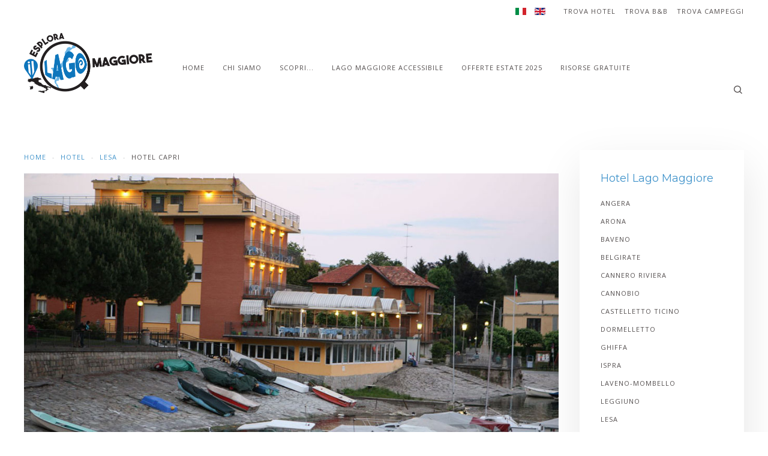

--- FILE ---
content_type: text/html; charset=utf-8
request_url: https://www.esplora-il-lago-maggiore.it/hotel/lesa/hotel-capri
body_size: 5336
content:
<!DOCTYPE HTML>
<html lang="it-it" dir="ltr"  data-config='{"twitter":0,"plusone":0,"facebook":0,"style":"esplora"}'>

<head>
<meta http-equiv="X-UA-Compatible" content="IE=edge">
<meta name="viewport" content="width=device-width, initial-scale=1">
<meta charset="utf-8" />
	<base href="https://www.esplora-il-lago-maggiore.it/hotel/lesa/hotel-capri" />
	<meta name="author" content="Staff Esplora il Lago Maggiore" />
	<meta name="marker" content="hotel.png" />
	<meta name="description" content="Scopri l'Hotel Capri, uno dei migliori hotel a Lesa sul Lago Maggiore, e prenota al miglior prezzo!" />
	<meta name="generator" content="Joomla! - Open Source Content Management" />
	<title>Hotel Capri - Hotel a Lesa sul Lago Maggiore | Esplora il Lago Maggiore</title>
	<link href="https://www.esplora-il-lago-maggiore.it/component/search/?Itemid=683&amp;format=opensearch" rel="search" title="Vai esplora-il-lago-maggiore.it" type="application/opensearchdescription+xml" />
	<link href="/templates/yoo_luna/favicon.ico" rel="shortcut icon" type="image/vnd.microsoft.icon" />
	<link href="/media/mod_languages/css/template.css?d95c650a0a7e6b1a9aa3d075e3d24d6c" rel="stylesheet" />
	<link href="/media/coalawebsociallinks/modules/sociallinks/css/cw-default.css" rel="stylesheet" />
	<link href="/media/coalawebsociallinks/components/sociallinks/themes-icon/cws-square/cwsl_style.css" rel="stylesheet" />
	<script src="/media/jui/js/jquery.min.js?d95c650a0a7e6b1a9aa3d075e3d24d6c"></script>
	<script src="/media/jui/js/jquery-noconflict.js?d95c650a0a7e6b1a9aa3d075e3d24d6c"></script>
	<script src="/media/jui/js/jquery-migrate.min.js?d95c650a0a7e6b1a9aa3d075e3d24d6c"></script>
	<script src="/media/jui/js/bootstrap.min.js?d95c650a0a7e6b1a9aa3d075e3d24d6c"></script>
	<script src="/media/widgetkit/uikit2-0e3908b2.js"></script>
	<script src="/media/widgetkit/wk-scripts-7cac1ead.js"></script>

<link rel="apple-touch-icon-precomposed" href="/templates/yoo_luna/apple_touch_icon.png">
<link rel="stylesheet" href="/templates/yoo_luna/styles/esplora/css/bootstrap.css">
<link rel="stylesheet" href="/templates/yoo_luna/styles/esplora/css/theme.css">
<link rel="stylesheet" href="/templates/yoo_luna/css/custom.css">
<script src="/templates/yoo_luna/warp/vendor/uikit/js/uikit.js"></script>
<script src="/templates/yoo_luna/warp/vendor/uikit/js/components/autocomplete.js"></script>
<script src="/templates/yoo_luna/warp/vendor/uikit/js/components/search.js"></script>
<script src="/templates/yoo_luna/warp/vendor/uikit/js/components/tooltip.js"></script>
<script src="/templates/yoo_luna/warp/vendor/uikit/js/components/sticky.js"></script>
<script src="/templates/yoo_luna/warp/js/social.js"></script>
<script src="/templates/yoo_luna/js/theme.js"></script>
<!-- Matomo -->
<script>
  var _paq = window._paq = window._paq || [];
  /* tracker methods like "setCustomDimension" should be called before "trackPageView" */
  _paq.push(['trackPageView']);
  _paq.push(['enableLinkTracking']);
  (function() {
    var u="//www.statistichesitoweb.it/";
    _paq.push(['setTrackerUrl', u+'matomo.php']);
    _paq.push(['setSiteId', '3']);
    var d=document, g=d.createElement('script'), s=d.getElementsByTagName('script')[0];
    g.async=true; g.src=u+'matomo.js'; s.parentNode.insertBefore(g,s);
  })();
</script>
<!-- End Matomo Code --></head>

<body class="tm-sidebar-b-right tm-sidebars-1 tm-isblog">

    
        <div class="tm-navbar-container ">

                        <div class="tm-toolbar uk-clearfix uk-hidden-small">
                <div class="uk-container uk-container-center">

                    
                                        <div class="uk-float-right"><div class="uk-panel"><ul class="uk-subnav">
<li><a href="/hotel">Trova Hotel</a></li><li><a href="/bed-and-breakfast">Trova B&amp;B</a></li><li><a href="/campeggi">Trova Campeggi</a></li></ul></div>
<div class="uk-panel"><div class="mod-languages">

	<ul class="lang-inline" dir="ltr">
									<li class="lang-active">
			<a href="https://www.esplora-il-lago-maggiore.it/hotel/lesa/hotel-capri">
												<img src="/media/mod_languages/images/it.gif" alt="Italiano" title="Italiano" />										</a>
			</li>
								<li>
			<a href="/en/">
												<img src="/media/mod_languages/images/en.gif" alt="English (UK)" title="English (UK)" />										</a>
			</li>
				</ul>

</div>
</div></div>
                    
                </div>
            </div>
            
            <nav class="tm-navbar uk-navbar"
    >

    <div class="uk-container uk-container-center">

                <div class="uk-grid uk-flex-middle uk-hidden-small">

                        <div>
                <a class="tm-logo" href="https://www.esplora-il-lago-maggiore.it">
                    
	<p><img src="/images/esplora-il-lago-maggiore-logo-427x200.png" alt="Esplora il Lago Maggiore" width="214" height="100px" /></p>                </a>
            </div>
            
            <div class="uk-flex-item-1">
                <ul class="uk-navbar-nav uk-hidden-small">
<li><a href="/">Home</a></li><li class="uk-parent" data-uk-dropdown="{'preventflip':'y'}" aria-haspopup="true" aria-expanded="false"><a href="/chi-siamo">Chi siamo</a><div class="uk-dropdown uk-dropdown-navbar uk-dropdown-width-1"><div class="uk-grid uk-dropdown-grid"><div class="uk-width-1-1"><ul class="uk-nav uk-nav-navbar"><li><a href="/chi-siamo/collabora">Collabora</a></li></ul></div></div></div></li><li class="uk-parent" data-uk-dropdown="{'preventflip':'y'}" aria-haspopup="true" aria-expanded="false"><a href="#">Scopri...</a>
<div class="uk-dropdown uk-dropdown-navbar uk-dropdown-width-1"><div class="uk-grid uk-dropdown-grid"><div class="uk-width-1-1"><ul class="uk-nav uk-nav-navbar"><li><a href="/spiagge">Spiagge</a></li><li><a href="/luoghi-di-interesse">Luoghi di interesse</a></li><li><a href="/centri-turistici">Centri turistici</a></li><li class="uk-parent"><a href="/dove-dormire">Dove dormire</a><ul class="uk-nav-sub"><li><a href="/hotel">Hotel</a></li><li><a href="/bed-and-breakfast">Bed and breakfast</a></li><li><a href="/campeggi">Campeggi</a></li></ul></li><li><a href="/dove-mangiare">Dove mangiare</a></li><li><a href="/cosa-fare-sul-lago-maggiore">Cosa fare</a></li><li><a href="/esperienze-di-viaggio">Esperienze di viaggio</a></li></ul></div></div></div></li><li><a href="/lago-maggiore-accessibile">Lago Maggiore accessibile</a></li><li><a href="/offerte">Offerte estate 2025</a></li><li><a href="/risorse-gratuite">Risorse gratuite</a></li></ul>            </div>

        </div>
        
                <div class="uk-flex uk-flex-middle uk-flex-space-between uk-visible-small">

                        <a class="tm-logo-small uk-visible-small" href="https://www.esplora-il-lago-maggiore.it">
	<p><img src="/images/esplora-il-lago-maggiore-logo-427x200.png" alt="Esplora il Lago Maggiore" width="186" height="86" /></p></a>
            
                        <a href="#offcanvas" class="uk-navbar-toggle uk-visible-small" data-uk-offcanvas></a>
            
        </div>
        
    </div>

        <div class="tm-search">
        <div class="uk-visible-large">
<form id="search-93-6979cb558167c" class="uk-search" action="/hotel/lesa/hotel-capri" method="post" data-uk-search="{'source': '/component/search/?tmpl=raw&amp;type=json&amp;ordering=&amp;searchphrase=all', 'param': 'searchword', 'msgResultsHeader': 'Risultati della ricerca', 'msgMoreResults': 'Altri risultati', 'msgNoResults': 'Nessun risultato trovato', flipDropdown: 1}">
	<input class="uk-search-field" type="text" name="searchword" placeholder="cerca...">
	<input type="hidden" name="task"   value="search">
	<input type="hidden" name="option" value="com_search">
	<input type="hidden" name="Itemid" value="683">
</form>
</div>
    </div>
    
</nav>

        </div>
    
    
    
    
    
        <div id="tm-main" class="tm-block-main uk-block uk-block-default " >
        <div class="uk-container uk-container-center">
            <div class="tm-main uk-grid uk-position-relative" data-uk-grid-match data-uk-grid-margin>

                                <div class="tm-main uk-width-medium-3-4 uk-flex-order-last">

                    
                                        <main id="tm-content" class="tm-content">

                                                <ul class="uk-breadcrumb"><li><a href="/">Home</a></li><li><a href="/hotel">Hotel</a></li><li><a href="/hotel/lesa">Lesa</a></li><li class="uk-active"><span>Hotel Capri</span></li></ul>
                        
                        <div id="system-message-container">
</div>

<article class="uk-article tm-blog-single " >

						<img src="/images/hotel/lesa/hotel_capri_solcio/hotel-capri-solcio-lesa-lago-maggiore-1024x500.jpg" alt="Hotel Capri - Hotel a Lesa sul Lago Maggiore">
			
		<h1 class="uk-article-title">
					Hotel Capri			</h1>
	
	
	
	
	
			
<p>Tel: +39.0322.77104 - S.S.del Sempione, 131 - Lesa (NO)</p>
 
<p>L’Hotel Capri si trova a Solcio di Lesa ed è affacciato su piccolo porto turistico direttamente sul Lago Maggiore. L’hotel è circondato da un giardino e dispone di camere matrimoniali, triple e quadruple dotate di bagno privato.</p>
<p>Potrete inoltre usufruire del bar con terrazza e del ristorante in loco, dove poter gustare specialità locali e della cucina italiana. La colazione è di tipo continentale ed è a buffet.</p>
<p>Conclude il tutto, l’ottima posizione in quanto facilmente raggiungibile in auto dall’Autostrada dei Trafori (A26).</p>
<p style="text-align: center;"><a class="btn btn-primary" href="https://bit.ly/2CnzRsh" target="_blank" rel="noopener noreferrer">Verifica disponibilità</a></p>	
	
	
	
	
	
	
</article>

                    </main>
                    
                    
                </div>
                
                                                                                <aside class="tm-sidebar-b uk-width-medium-1-4 uk-flex-order-last"><div class="uk-panel uk-panel-box"><h3 class="uk-panel-title">Hotel Lago Maggiore</h3><ul class="uk-nav uk-nav-parent-icon uk-nav-side" data-uk-nav="{}">
<li><a href="/hotel/angera">Angera</a></li><li><a href="/hotel/arona">Arona</a></li><li><a href="/hotel/baveno">Baveno</a></li><li><a href="/hotel/belgirate">Belgirate</a></li><li><a href="/hotel/cannero-riviera">Cannero Riviera</a></li><li><a href="/hotel/cannobio">Cannobio</a></li><li><a href="/hotel/castelletto-ticino">Castelletto Ticino</a></li><li><a href="/hotel/dormelletto">Dormelletto</a></li><li><a href="/hotel/ghiffa">Ghiffa</a></li><li><a href="/hotel/ispra">Ispra</a></li><li><a href="/hotel/laveno-mombello">Laveno-Mombello</a></li><li><a href="/hotel/leggiuno">Leggiuno</a></li><li><a href="/hotel/lesa">Lesa</a></li><li><a href="/hotel/luino">Luino</a></li><li><a href="/hotel/maccagno">Maccagno</a></li><li><a href="/hotel/meina">Meina</a></li><li><a href="/hotel/oggebbio">Oggebbio</a></li><li><a href="/hotel/porto-valtravaglia">Porto Valtravaglia</a></li><li><a href="/hotel/ranco">Ranco</a></li><li><a href="/hotel/sesto-calende">Sesto Calende</a></li><li><a href="/hotel/stresa">Stresa</a></li><li><a href="/hotel/verbania">Verbania</a></li><li><a href="/hotel/ticino-svizzera">Ticino - Svizzera</a></li></ul></div></aside>
                                
            </div>
        </div>
    </div>
    
    
        <div id="tm-bottom-b" class="tm-block-bottom-b uk-block uk-block-default " >
        <div class="uk-container uk-container-center">
            <section class="tm-bottom-b uk-grid" data-uk-grid-match="{target:'> div > .uk-panel'}" data-uk-grid-margin>
                <div class="uk-width-1-1">
	<div class="uk-panel uk-panel-box">
<div  data-uk-scrollspy="{target:'> div > [data-uk-scrollspy-cls]', delay:300}">


    
    <div class="uk-grid uk-text-center uk-flex-middle" data-uk-grid-match data-uk-margin="{cls:'uk-margin-top'}">

                <div class="uk-width-medium-3-10 uk-text-center uk-invisible"  data-uk-scrollspy-cls="uk-animation-slide-left uk-invisible">
            <div class="uk-overlay uk-overlay-hover "><img src="/images/voucher_notte_gratis/voucher-notte-gratis-sul-lago-maggiore-300x300.jpg" class=" uk-overlay-scale" alt="1 notte gratis per il tuo prossimo soggiorno sul Lago Maggiore!"><div class="uk-overlay-panel uk-overlay-background uk-overlay-icon uk-overlay-fade"></div><a class="uk-position-cover" href="/offerte"></a></div>        </div>
        
                <div class="uk-width-medium-7-10 uk-invisible"  data-uk-scrollspy-cls="uk-animation-fade uk-invisible">
            <div class="uk-panel uk-panel-space uk-width-1-1">

                
                                <h3 class="uk-panel-title">

                                            <a class="uk-link-reset" href="/offerte">1 notte gratis per il tuo prossimo soggiorno sul Lago Maggiore!</a>
                    
                    
                </h3>
                
                                <div class="uk-margin"><p>
    Stai pensando di trascorrere qualche giorno di vacanza sul Lago Maggiore?
</p>
<p>
    Abbiamo messo a disposizione <strong>10 voucher che consentiranno di trascorrere una notte gratis (per un soggiorno di almeno 3 notti)</strong> all'interno delle strutture che hanno aderito al nostro progetto!
</p></div>
                
                
                                <p><a class="uk-button uk-button-primary" href="/offerte">Scopri di più...</a></p>
                
            </div>
        </div>
        
    </div>

    

</div>
</div><div class="uk-panel">
<div  data-uk-scrollspy="{target:'> div > [data-uk-scrollspy-cls]', delay:300}">


    
    <div class="uk-grid uk-text-center uk-flex-middle" data-uk-grid-match data-uk-margin="{cls:'uk-margin-top'}">

                <div class="uk-width-medium-3-10 uk-text-center uk-float-right uk-flex-order-last-medium uk-invisible"  data-uk-scrollspy-cls="uk-animation-slide-right uk-invisible">
            <div class="uk-overlay uk-overlay-hover "><img src="/images/esplora-il-lago-maggiore-academy-400x250.png" class=" uk-overlay-scale" alt="Gestisci un'attività ricettiva sul Lago Maggiore?"><div class="uk-overlay-panel uk-overlay-background uk-overlay-icon uk-overlay-fade"></div><a class="uk-position-cover" href="https://bit.ly/2xudlen" target="_blank"></a></div>        </div>
        
                <div class="uk-width-medium-7-10 uk-invisible"  data-uk-scrollspy-cls="uk-animation-fade uk-invisible">
            <div class="uk-panel uk-panel-space uk-width-1-1">

                
                                <h3 class="uk-panel-title">

                                            <a class="uk-link-reset" href="https://bit.ly/2xudlen" target="_blank">Gestisci un'attività ricettiva sul Lago Maggiore?</a>
                    
                    
                </h3>
                
                                <div class="uk-margin"><p>
    Sei il proprietario di un <strong>ristorante, bed and breakfast, hotel o campeggio sul Lago Maggiore</strong>?
</p>
<p>
    Abbiamo una sopresa per te! :-)
</p></div>
                
                
                                <p><a class="uk-button uk-button-primary" href="https://bit.ly/2xudlen" target="_blank">Scopri di più...</a></p>
                
            </div>
        </div>
        
    </div>

    

</div>
</div></div>
            </section>
        </div>
    </div>
    
        <div id="tm-bottom-c" class="tm-block-bottom-c uk-block uk-block-default " >
        <div class="uk-container uk-container-center">
            <section class="tm-bottom-c uk-grid" data-uk-grid-match="{target:'> div > .uk-panel'}" data-uk-grid-margin>
                
<div class="uk-width-1-1"><div class="uk-panel uk-panel-box"><h3 class="uk-panel-title">Con il patrocinio di...</h3>
	<table style="margin-left: auto; margin-right: auto;">
<tbody>
<tr>
<td><a title="Comune di Laveno-Mombello" href="http://www.comune.laveno.va.it" target="_blank" rel="noopener noreferrer"><img style="margin-right: 5px; margin-left: 5px;" title="Comune di Laveno-Mombello" src="/images/patrocinio_comuni/patrocinio-logo-comune-laveno-mombello-130x160.jpg" alt="Comune di Laveno-Mombello" width="130" height="160" /></a></td>
<td><a title="Comune di Leggiuno" href="http://www.comune.leggiuno.va.it" target="_blank" rel="noopener noreferrer"><img style="margin-right: 5px; margin-left: 5px;" title="Comune di Leggiuno" src="/images/patrocinio_comuni/patrocinio-logo-comune-leggiuno-130x160.png" alt="Comune di Leggiuno" width="130" height="160" /></a></td>
</tr>
</tbody>
</table></div></div>
            </section>
        </div>
    </div>
    
        <div id="tm-bottom-d" class="tm-block-bottom-d uk-block uk-block-default " >
        <div class="uk-container uk-container-center">
            <section class="tm-bottom-d uk-grid" data-uk-grid-match="{target:'> div > .uk-panel'}" data-uk-grid-margin>
                
<div class="uk-width-1-1"><div class="uk-panel uk-panel-box">
	<p style="text-align: center;"><a title="Hotel Lago Maggiore" href="/hotel">Hotel Lago Maggiore</a>  -  <a title="B&amp;B Lago Maggiore" href="/bed-and-breakfast">B&amp;B Lago Maggiore</a>  -  <a title="Campeggi Lago Maggiore" href="/campeggi">Campeggi Lago Maggiore</a></p>
<p style="text-align: center;"><a title="Esplora il Lago Maggiore Academy" href="/academy">Academy</a></p>
<p style="text-align: center;"><a title="Informativa privacy" href="/informativa-privacy" rel="alternate">Informativa privacy</a>  |  <a href="mailto:info@esplora-il-lago-maggiore.it" rel="alternate">info@esplora-il-lago-maggiore.it</a></p>
<p style="text-align: center;">© 2016 - 2021 <strong>Esplora il Lago Maggiore</strong>  -  il Lago Maggiore come non lo avete mai visto</p></div></div>
            </section>
        </div>
    </div>
    
        <footer id="tm-footer" class="tm-footer uk-block uk-block-default ">
        <div class="uk-container uk-container-center">
            <div class="uk-flex uk-flex-middle uk-flex-space-between uk-text-center-small">

                
                                <a class="tm-totop-scroller" data-uk-smooth-scroll href="#"></a>
                
                                <div class="tm-footer-right">
                    <div class="uk-panel"><div class="cw-sl-width-100" id="cw-sl-179">
                        <div class="cw-social-mod">
                                        <div class="cw-social-mod-follow">
                                                    
                                                    
                                                    
                        <div class="cw-social-mod-icon-al">

                            <ul class="cw-social-mod-icons-cws-square fadein">
                                <li>
<a class="facebook32" href="https://www.facebook.com/esploraillagomaggiore/" title="Follow us on Facebook" target="_blank"></a>
</li><li>
 <a class="youtube32" href="https://www.youtube.com/channel/UCMCVjT6n-CeUMWB_1pVJNUQ" title="Follow us on Youtube" target="_blank"></a>
</li><li>
 <a class="instagram32" href="https://www.instagram.com/esploraillagomaggiore/" title="Follow us on Instagram" target="_blank"></a>
</li>                            </ul>
                        </div>
                    </div>
                </div>
                    </div>
</div>                </div>
                
                
            </div>
        </div>
    </footer>
    
    
    <!-- Start of Async ProveSource Code --><script>!function(o,i){window.provesrc&&window.console&&console.error&&console.error("ProveSource is included twice in this page."),provesrc=window.provesrc={dq:[],display:function(){this.dq.push(arguments)}},o._provesrcAsyncInit=function(){provesrc.init({apiKey:"eyJhbGciOiJIUzI1NiIsInR5cCI6IkpXVCJ9.eyJhY2NvdW50SWQiOiI2MWVmZDdkZDA3MzY5ZTI3YmNjNjEyNjgiLCJpYXQiOjE2NDMxMDgzMTd9.rkKrjwCgA41eFDlluh891T11PRz7rwR2MSvhrWqtBb4",v:"0.0.4"})};var r=i.createElement("script");r.type="text/javascript",r.async=!0,r["ch"+"ar"+"set"]="UTF-8",r.src="https://cdn.provesrc.com/provesrc.js";var e=i.getElementsByTagName("script")[0];e.parentNode.insertBefore(r,e)}(window,document);</script><!-- End of Async ProveSource Code -->
        <div id="offcanvas" class="uk-offcanvas">
        <div class="uk-offcanvas-bar uk-offcanvas-bar-flip"><ul class="uk-nav uk-nav-offcanvas">
<li><a href="/">Home</a></li><li class="uk-parent"><a href="/chi-siamo">Chi siamo</a><ul class="uk-nav-sub"><li><a href="/chi-siamo/collabora">Collabora</a></li></ul></li><li class="uk-parent uk-nav-header">Scopri...
<ul class="uk-nav-sub"><li><a href="/spiagge">Spiagge</a></li><li><a href="/luoghi-di-interesse">Luoghi di interesse</a></li><li><a href="/centri-turistici">Centri turistici</a></li><li class="uk-parent"><a href="/dove-dormire">Dove dormire</a><ul><li><a href="/hotel">Hotel</a></li><li><a href="/bed-and-breakfast">Bed and breakfast</a></li><li><a href="/campeggi">Campeggi</a></li></ul></li><li><a href="/dove-mangiare">Dove mangiare</a></li><li><a href="/cosa-fare-sul-lago-maggiore">Cosa fare</a></li><li><a href="/esperienze-di-viaggio">Esperienze di viaggio</a></li></ul></li><li><a href="/lago-maggiore-accessibile">Lago Maggiore accessibile</a></li><li><a href="/offerte">Offerte estate 2025</a></li><li><a href="/risorse-gratuite">Risorse gratuite</a></li></ul></div>
    </div>
    
</body>
</html>
